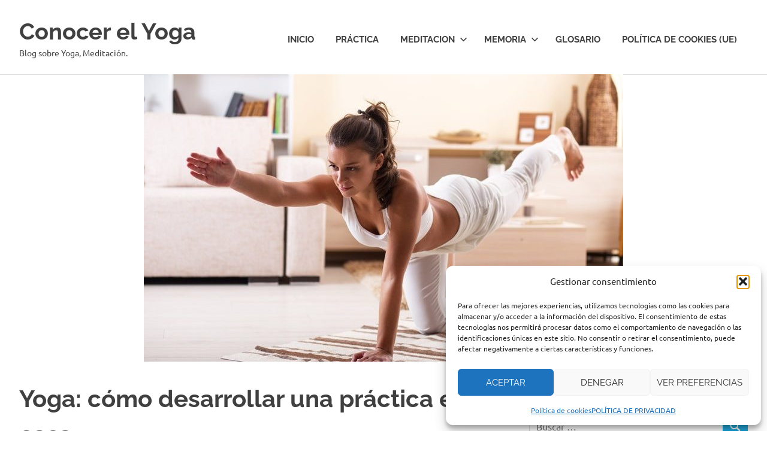

--- FILE ---
content_type: text/css
request_url: https://conocerelyoga.com/wp-content/themes/poseidon/style.css?ver=2.4.1
body_size: 12092
content:
@charset "UTF-8";

/*
Theme Name: Poseidon
Theme URI: https://themezee.com/themes/poseidon/
Author: ThemeZee
Author URI: https://themezee.com
Description: Poseidon is an elegant designed WordPress theme featuring a splendid fullscreen image slideshow. The clean typography and spacious white layout makes it great to share your stories. You can use the theme as simple blog or easily create a news website with the widget-based Magazine Homepage template.
Version: 2.4.1
Requires at least: 5.2
Tested up to: 6.7
Requires PHP: 5.6
AMP: true
License: GNU General Public License v2 or later
License URI: http://www.gnu.org/licenses/gpl-2.0.html
Text Domain: poseidon
Tags: two-columns, custom-background, custom-header, custom-logo, custom-menu, blog, news, editor-style, block-styles, rtl-language-support, featured-image-header, featured-images, flexible-header, custom-colors, full-width-template, sticky-post, threaded-comments, translation-ready, theme-options, one-column, left-sidebar, right-sidebar, three-columns

This theme, like WordPress, is licensed under the GPL.
Use it to make something cool, have fun, and share what you've learned with others.

Poseidon is based on Underscores http://underscores.me/, (C) 2012-2015 Automattic, Inc.

Normalizing styles have been helped along thanks to the fine work of
Nicolas Gallagher and Jonathan Neal http://necolas.github.com/normalize.css/
*/

/*--------------------------------------------------------------
>>> TABLE OF CONTENTS:
----------------------------------------------------------------
# - CSS Variables
# - Normalize
# - Typography
# - Elements
# - Forms
# - Accessibility
# - Alignments
# - Clearings
# - Site Layout
# - Header
# - Navigation
# - Social Icons Menu
# - Posts and pages
# - Archives and Blog Layouts
# - Blocks
# - Featured Posts
# - Widgets
# - Magazine Widgets
# - Comments
# - Media
# - Footer
# - Plugins
# - Media Queries for Typography
# - Media Queries for Layout
# - Media Queries for Navigation
# - Media Queries for Featured Posts
# - Media Queries for Media
# - Theme Options
--------------------------------------------------------------*/

/*--------------------------------------------------------------
# - CSS Variables
--------------------------------------------------------------*/
:root {
	--primary-color: #22aadd;
	--secondary-color: #0084b7;
	--tertiary-color: #005e91;
	--accent-color: #dd2e22;
	--highlight-color: #00b734;
	--light-gray-color: #eeeeee;
	--gray-color: #777777;
	--dark-gray-color: #404040;
	--text-color: #404040;
	--medium-text-color: #777;
	--light-text-color: #aaa;
	--light-background-color: #eee;
	--dark-border-color: #404040;
	--medium-border-color: #ccc;
	--light-border-color: #ddd;
	--link-color: #22aadd;
	--link-hover-color: #404040;
	--button-color: #22aadd;
	--button-text-color: #fff;
	--button-hover-color: #404040;
	--button-hover-text-color: #fff;
	--page-background-color: #fff;
	--page-border-color: rgba(0, 0, 0, 0.12);
	--header-background-color: #fff;
	--site-title-color: #404040;
	--site-title-hover-color: #22aadd;
	--navi-color: #404040;
	--navi-hover-color: #22aadd;
	--navi-border-color: #ccc;
	--title-color: #404040;
	--title-hover-color: #22aadd;
	--widget-title-color: #404040;
	--widget-title-hover-color: #22aadd;
	--widget-title-border-color: #eee;
	--footer-background-color: #fff;
	--footer-text-color: #404040;
	--footer-link-color: #22aadd;
	--footer-link-hover-color: #404040;
	--text-font: "Ubuntu", arial, helvetica, sans-serif;
	--title-font: "Raleway", arial, helvetica, sans-serif;
	--navi-font: "Raleway", arial, helvetica, sans-serif;
	--widget-title-font: "Raleway", arial, helvetica, sans-serif;
	--title-font-weight: bold;
	--navi-font-weight: bold;
	--widget-title-font-weight: bold;
	--title-text-transform: none;
	--navi-text-transform: uppercase;
	--widget-title-text-transform: uppercase;
	--text-line-height: 1.5;
	--title-line-height: 1.5;
}

/*--------------------------------------------------------------
# - Normalize
--------------------------------------------------------------*/
html {
	font-family: sans-serif;
	-webkit-text-size-adjust: 100%;
	-ms-text-size-adjust: 100%;
}

body {
	margin: 0;
}

article,
aside,
details,
figcaption,
figure,
footer,
header,
main,
menu,
nav,
section,
summary {
	display: block;
}

audio,
canvas,
progress,
video {
	display: inline-block;
	vertical-align: baseline;
}

audio:not([controls]) {
	display: none;
	height: 0;
}

[hidden],
template {
	display: none;
}

a {
	background-color: transparent;
}

a:active,
a:hover {
	outline: 0;
}

abbr[title] {
	border-bottom: 1px dotted;
}

b,
strong {
	font-weight: 700;
}

dfn {
	font-style: italic;
}

mark {
	background: #ff0;
	color: #000;
}

small {
	font-size: 80%;
}

sub,
sup {
	position: relative;
	vertical-align: baseline;
	font-size: 75%;
	line-height: 0;
}

sup {
	top: -0.5em;
}

sub {
	bottom: -0.25em;
}

img {
	border: 0;
}

svg:not(:root) {
	overflow: hidden;
}

figure {
	margin: 0;
}

hr {
	box-sizing: content-box;
	height: 0;
}

code,
kbd,
pre,
samp {
	font-size: 1em;
	font-family: monospace;
}

button,
input,
optgroup,
select,
textarea {
	margin: 0;
	color: inherit;
	font: inherit;
}

button {
	overflow: visible;
}

button,
select {
	text-transform: none;
}

button,
html input[type="button"],
input[type="reset"],
input[type="submit"] {
	cursor: pointer;
	appearance: button;
}

button[disabled],
html input[disabled] {
	cursor: default;
}

button::-moz-focus-inner,
input::-moz-focus-inner {
	padding: 0;
	border: 0;
}

input {
	line-height: normal;
}

input[type="checkbox"],
input[type="radio"] {
	box-sizing: border-box;
	padding: 0;
}

input[type="number"]::-webkit-inner-spin-button,
input[type="number"]::-webkit-outer-spin-button {
	height: auto;
}

input[type="search"] {
	box-sizing: content-box;
	appearance: textfield;
}

input[type="search"]::-webkit-search-cancel-button,
input[type="search"]::-webkit-search-decoration {
	-webkit-appearance: none;
}

fieldset {
	margin: 0 2px;
	padding: 0.35em 0.625em 0.75em;
	border: 1px solid #c0c0c0;
}

legend {
	padding: 0;
	border: 0;
}

textarea {
	overflow: auto;
}

optgroup {
	font-weight: 700;
}

table {
	border-spacing: 0;
	border-collapse: collapse;
}

td,
th {
	padding: 0;
}

/*--------------------------------------------------------------
# - Typography
--------------------------------------------------------------*/
body,
button,
input,
select,
textarea {
	color: #404040;
	color: var(--text-color);
	font-size: 16px;
	font-size: 1rem;
	font-family: Ubuntu, arial, helvetica, sans-serif;
	font-family: var(--text-font);
	line-height: 1.5;
	line-height: var(--text-line-height);
}

h1,
h2,
h3,
h4,
h5,
h6 {
	clear: both;
	margin-top: 0.75em;
	margin-bottom: 0.75em;
	line-height: 1.5;
	line-height: var(--title-line-height);
}

h1 {
	font-size: 36px;
	font-size: 2.25rem;
}

h2 {
	font-size: 28px;
	font-size: 1.75rem;
}

h3 {
	font-size: 24px;
	font-size: 1.5rem;
}

h4 {
	font-size: 22px;
	font-size: 1.375rem;
}

h5 {
	font-size: 20px;
	font-size: 1.25rem;
}

h6 {
	font-size: 19px;
	font-size: 1.1875rem;
}

p {
	margin-top: 1.5em;
	margin-bottom: 1.5em;
}

dfn,
cite,
em,
i {
	font-style: italic;
}

address {
	margin: 0 0 1.5em;
}

pre {
	overflow: auto;
	margin-top: 1.5em;
	margin-bottom: 1.5em;
	padding: 1.5em;
	max-width: 100%;
	background: #eee;
	font-size: 15px;
	font-size: 0.9375rem;
	font-family: "Courier 10 Pitch", Courier, monospace;
	line-height: 1.6;
}

code,
kbd,
tt,
var {
	font-size: 15px;
	font-size: 0.9375rem;
	font-family: Monaco, Consolas, "Andale Mono", "DejaVu Sans Mono", monospace;
}

abbr,
acronym {
	border-bottom: 1px dotted #666;
	cursor: help;
}

mark,
ins {
	text-decoration: none;
}

big {
	font-size: 125%;
}

/*--------------------------------------------------------------
# - Elements
--------------------------------------------------------------*/
html {
	box-sizing: border-box;
}

/* Inherit box-sizing to make it easier to change the property for components that leverage other behavior; see http://css-tricks.com/inheriting-box-sizing-probably-slightly-better-best-practice/ */
*,
*::before,
*::after {
	box-sizing: inherit;
}

body {
	background: #fff; /* Fallback for when there is no custom background color defined. */
}

blockquote::before,
blockquote::after,
q::before,
q::after {
	content: "";
}

blockquote,
q {
	quotes: none;
}

blockquote {
	margin: 1.5em 0;
	padding-left: 1.5em;
	border-left: 4px solid;
	border-color: #ddd;
	border-color: var(--light-border-color);
	color: #777;
	color: var(--medium-text-color);
	font-style: normal;
	font-size: 19px;
	font-size: 1.1875rem;
}

blockquote cite,
blockquote small {
	display: block;
	margin-top: 1em;
	color: #404040;
	color: var(--text-color);
	font-size: 16px;
	font-size: 1rem;
	line-height: 1.75;
}

blockquote cite::before,
blockquote small::before {
	content: "—";
}

blockquote em,
blockquote i,
blockquote cite {
	font-style: normal;
}

blockquote > :last-child {
	margin-bottom: 0.5em;
}

hr {
	margin-top: 1.5em;
	margin-bottom: 1.5em;
	height: 1px;
	border: 0;
	background-color: #ddd;
	background-color: var(--light-border-color);
}

ul,
ol {
	margin: 1.5em 0;
	padding: 0 0 0 1.25em;
}

ul {
	list-style: disc;
}

ol {
	list-style: decimal;
}

li > ul,
li > ol {
	margin-bottom: 0;
	margin-left: 1.25em;
}

dt {
	font-weight: 700;
}

dd {
	margin: 0 0 1.5em;
}

img {
	max-width: 100%; /* Adhere to container width. */
	height: auto; /* Make sure images are scaled correctly. */
}

table {
	margin-top: 1.5em;
	margin-bottom: 1.5em;
	width: 100%;
	border: none;
	table-layout: auto;
}

th,
td {
	padding: 0.3em 0.6em;
	border: 1px solid;
	border-color: #ddd;
	border-color: var(--light-border-color);
}

th {
	font-weight: 400;
	text-align: initial;
	background: rgba(0, 0, 0, 0.05);
}

tfoot td {
	background: rgba(0, 0, 0, 0.05);
}

a {
	color: #22aadd;
	color: var(--link-color);
	text-decoration: none;
}

a:link,
a:visited {
	color: #22aadd;
	color: var(--link-color);
}

a:hover,
a:focus,
a:active {
	color: #404040;
	color: var(--link-hover-color);
}

a:focus {
	outline: thin dotted;
}

a:hover,
a:active {
	outline: 0;
}

/*--------------------------------------------------------------
# - Forms
--------------------------------------------------------------*/
button,
input[type="button"],
input[type="reset"],
input[type="submit"] {
	padding: 0.4em 0.8em;
	border: none;
	background-color: #22aadd;
	background-color: var(--button-color);
	color: #fff;
	color: var(--button-text-color);
	text-decoration: none;
	font-size: 13px;
	font-size: 0.8125rem;
	font-family: Raleway, arial, helvetica, sans-serif;
	font-family: var(--widget-title-font);
	font-weight: 700;
	font-weight: var(--widget-title-font-weight);
	text-transform: uppercase;
	text-transform: var(--widget-title-text-transform);
	transition: all 0.2s ease;
}

button:hover,
input[type="button"]:hover,
input[type="reset"]:hover,
input[type="submit"]:hover,
button:focus,
input[type="button"]:focus,
input[type="reset"]:focus,
input[type="submit"]:focus,
button:active,
input[type="button"]:active,
input[type="reset"]:active,
input[type="submit"]:active {
	background-color: #404040;
	background-color: var(--button-hover-color);
	color: #fff;
	color: var(--button-hover-text-color);
}

input[type="text"],
input[type="email"],
input[type="url"],
input[type="password"],
input[type="search"],
textarea {
	padding: 0.3em 0.6em;
	max-width: 100%;
	border: 1px solid;
	border-color: #ddd;
	border-color: var(--light-border-color);
	color: #777;
	color: var(--medium-text-color);
}

input[type="text"]:focus,
input[type="email"]:focus,
input[type="url"]:focus,
input[type="password"]:focus,
input[type="search"]:focus,
textarea:focus {
	border: 1px solid;
	border-color: #ccc;
	border-color: var(--medium-border-color);
	color: #404040;
	color: var(--text-color);
}

textarea {
	width: 100%;
}

/* Search Form */
.search-form {
	display: flex;
	margin: 0;
	padding: 0;
}

.search-form label {
	flex-grow: 1;
}

.search-form .search-field {
	display: inline-block;
	box-sizing: border-box;
	margin: 0;
	padding: 0.65rem 0.7rem;
	min-width: 100px;
	width: 100%;
	-webkit-appearance: none;
	appearance: none;
	line-height: 1;
}

.search-form .search-submit {
	display: flex;
	margin-left: -1px;
	padding: 0.65rem 0.7rem;
	align-items: center;
}

.search-form .search-submit .icon-search {
	width: 20px;
	height: 20px;
	fill: currentcolor;
}

/*--------------------------------------------------------------
# - Accessibility
--------------------------------------------------------------*/

/* Text meant only for screen readers. */
.screen-reader-text {
	position: absolute !important;
	overflow: hidden;
	clip: rect(1px, 1px, 1px, 1px);
	width: 1px;
	height: 1px;
}

.screen-reader-text:hover,
.screen-reader-text:active,
.screen-reader-text:focus {
	top: 5px;
	left: 5px;
	z-index: 100000; /* Above WP toolbar. */
	display: block;
	clip: auto !important;
	padding: 15px 23px 14px;
	width: auto;
	height: auto;
	border-radius: 3px;
	background-color: #f1f1f1;
	box-shadow: 0 0 2px 2px rgba(0, 0, 0, 0.6);
	color: #21759b;
	text-decoration: none;
	font-weight: 700;
	font-size: 14px;
	font-size: 0.875rem;
	line-height: normal;
}

/*--------------------------------------------------------------
# - Alignments
--------------------------------------------------------------*/
.alignleft {
	float: left;
	margin-right: 1.5em;
	margin-bottom: 1em;
}

.alignright {
	float: right;
	margin-left: 1.5em;
	margin-bottom: 1em;
}

.aligncenter {
	display: block;
	clear: both;
	margin-right: auto;
	margin-left: auto;
	margin-bottom: 1em;
	text-align: center;
}

/*--------------------------------------------------------------
# - Clearings
--------------------------------------------------------------*/
.clearfix::before,
.clearfix::after,
.post-navigation .nav-links::before,
.post-navigation .nav-links::after,
.comment-navigation::before,
.comment-navigation::after {
	display: table;
	content: "";
}

.clearfix::after,
.post-navigation .nav-links::after,
.comment-navigation::after {
	clear: both;
}

/*--------------------------------------------------------------
# - Site Layout
--------------------------------------------------------------*/
.site {
	margin: 0;
	width: 100%;
}

.container {
	margin: 0 auto;
	padding: 0 2em;
	max-width: 1280px;
	width: 100%;
}

.site-content {
	padding-top: 3em;
	background-color: #fff;
	background-color: var(--page-background-color);
}

.content-area {
	float: left;
	box-sizing: border-box;
	padding-right: 4em;
	width: 70%;
}

.sidebar {
	float: right;
	width: 30%;
}

/* No Sidebar & Centered Layout Template */
.no-sidebar .content-area,
.site-content .centered-content-area {
	float: none;
	margin: 0 auto;
	padding: 0;
	max-width: 840px;
	width: 100%;
}

/* Fullwidth Template */
.site-content .fullwidth-content-area {
	float: none;
	margin: 0;
	padding: 0;
	max-width: 100%;
	width: 100%;
}

/*--------------------------------------------------------------
# - Header
--------------------------------------------------------------*/
.site-header {
	border-bottom: 1px solid;
	border-color: rgba(0, 0, 0, 0.12);
	border-color: var(--page-border-color);
	background-color: #fff;
	background-color: var(--header-background-color);
}

.header-main {
	display: flex;
	flex-wrap: wrap;
	align-items: center;
}

.site-branding {
	float: left;
	margin: 1em 0;
	padding: 0;
	max-width: 100%;
}

.site-branding a:link,
.site-branding a:visited,
.site-branding a:hover {
	padding: 0;
	border: none;
	text-decoration: none;
}

.site-title {
	display: inline-block;
	margin: 0;
	padding: 0;
	color: #404040;
	color: var(--site-title-color);
	text-decoration: none;
	font-size: 38px;
	font-size: 2.375rem;
	font-family: Raleway, arial, helvetica, sans-serif;
	font-family: var(--title-font);
	font-weight: 700;
	font-weight: var(--title-font-weight);
	text-transform: none;
	text-transform: var(--title-text-transform);
	line-height: 1.5;
	line-height: var(--title-line-height);
}

.site-title a:link,
.site-title a:visited {
	color: #404040;
	color: var(--site-title-color);
	transition: all 0.2s ease;
}

.site-title a:hover,
.site-title a:active {
	color: #22aadd;
	color: var(--site-title-hover-color);
}

.site-branding .custom-logo {
	margin: 0.3em 1em 0 0;
	padding: 0;
	max-width: 100%;
	height: auto;
	border: none;
	vertical-align: top;
}

.site-description {
	margin: -0.2em 0 0.6em;
	font-size: 14px;
	font-size: 0.875rem;
	color: #404040;
	color: var(--site-title-color);
}

/* Custom Header Image */
.header-image {
	margin-top: -1px;
	text-align: center;
}

.header-image img {
	margin: 0 auto;
	max-width: 100%;
	max-height: 480px;
	width: auto;
	height: auto;
	vertical-align: top;
}

/*--------------------------------------------------------------
# - Navigation
--------------------------------------------------------------*/
.primary-navigation {
	position: relative;
	width: 100%;
}

.main-navigation ul {
	margin: 0;
	padding: 0;
	color: #404040;
	color: var(--navi-color);
	list-style: none;
	font-size: 15px;
	font-size: 0.9375rem;
	font-family: Raleway, arial, helvetica, sans-serif;
	font-family: var(--navi-font);
	font-weight: 700;
	font-weight: var(--navi-font-weight);
	text-transform: uppercase;
	text-transform: var(--navi-text-transform);
}

.main-navigation > ul {
	border-top: 4px solid;
	border-color: #404040;
	border-color: var(--navi-color);
	margin-bottom: 1.5em;
}

/* Hide the menu on small screens when JavaScript is available. */
.main-navigation ul,
.main-navigation .menu-item-has-children > a > .icon,
.main-navigation ul a > .icon {
	display: none;
}

.main-navigation.toggled-on > ul.menu {
	display: block;
}

/* Menu Items Styling */
.main-navigation ul li {
	position: relative;
	margin: 0;
}

.main-navigation ul a {
	display: block;
	margin: 0;
	padding: 1.2em;
	border-bottom: 1px dotted;
	border-color: #ccc;
	border-color: var(--navi-border-color);
	text-decoration: none;
}

.main-navigation ul a,
.main-navigation ul a:link,
.main-navigation ul a:visited {
	color: #404040;
	color: var(--navi-color);
	text-decoration: none;
	transition: all 0.2s ease;
}

.main-navigation ul a:hover,
.main-navigation ul a:active,
.main-navigation ul a:focus,
.main-navigation ul li.current-menu-item > a {
	color: #22aadd;
	color: var(--navi-hover-color);
}

/* Submenus */
.main-navigation ul ul {
	font-size: 13px;
	font-size: 0.8125rem;
}

.is-amp-page .main-navigation ul button.toggled-on + ul,
.main-navigation ul ul.toggled-on {
	display: block;
}

.main-navigation ul ul a {
	padding-left: 3em;
}

.main-navigation ul ul ul a {
	padding-left: 4.5em;
}

.main-navigation ul ul ul ul a {
	padding-left: 6em;
}

/* Main Navigation Toggle */
.primary-menu-toggle {
	display: flex;
	margin: 1em 0;
	margin-left: auto;
	padding: 1em;
	border: none;
	background: none;
	color: #404040;
	color: var(--navi-color);
	text-decoration: none;
	font-size: 15px;
	font-size: 0.9375rem;
	font-family: Raleway, arial, helvetica, sans-serif;
	font-family: var(--navi-font);
	font-weight: 700;
	font-weight: var(--navi-font-weight);
	text-transform: uppercase;
	text-transform: var(--navi-text-transform);
	text-align: left;
	transition: all 0.2s ease;
	align-items: center;
}

.primary-menu-toggle:focus {
	outline: thin dotted;
	color: #404040;
	color: var(--navi-color);
	background: none;
}

.primary-menu-toggle:hover,
.primary-menu-toggle:active {
	color: #22aadd;
	color: var(--navi-hover-color);
	background: none;
	cursor: pointer;
}

.primary-menu-toggle .icon {
	margin: 0;
	width: 28px;
	height: 28px;
	vertical-align: top;
	fill: #404040;
	fill: var(--navi-color);
	transition: fill 0.2s ease;
}

.primary-menu-toggle:hover .icon,
.primary-menu-toggle:active .icon {
	fill: #22aadd;
	fill: var(--navi-hover-color);
}

.primary-menu-toggle[aria-expanded="true"] .icon-menu,
.primary-menu-toggle[aria-expanded="false"] .icon-close {
	display: none;
}

.primary-menu-toggle[aria-expanded="true"] .icon-close {
	display: inline-block;
}

/* Submenu Dropdown Toggles */
.main-navigation .dropdown-toggle {
	position: absolute;
	display: block;
	top: 0;
	right: 0;
	padding: 1.2em 1.5em;
	background: none;
	border: none;
}

.main-navigation .dropdown-toggle:focus {
	outline: thin dotted;
	color: #404040;
	color: var(--navi-color);
	background: none;
}

.main-navigation .dropdown-toggle:hover,
.main-navigation .dropdown-toggle:active {
	background: none;
}

.main-navigation .dropdown-toggle .icon {
	margin: 0.2em 0 0;
	width: 24px;
	height: 24px;
	vertical-align: top;
	fill: #404040;
	fill: var(--navi-color);
	transition: fill 0.2s ease;
}

.main-navigation .dropdown-toggle:hover .icon,
.main-navigation .dropdown-toggle:active .icon,
.main-navigation .dropdown-toggle:focus .icon {
	fill: #22aadd;
	fill: var(--navi-hover-color);
}

.main-navigation .dropdown-toggle.toggled-on .icon {
	-ms-transform: rotate(-180deg); /* IE 9 */
	-webkit-transform: rotate(-180deg); /* Chrome, Safari, Opera */
	transform: rotate(-180deg);
}

.main-navigation ul ul .dropdown-toggle {
	padding: 1.1em 1.3em;
}

.main-navigation ul ul .dropdown-toggle .icon {
	width: 20px;
	height: 20px;
}

/*--------------------------------------------------------------
# - Posts and pages
--------------------------------------------------------------*/
.type-post,
.type-page,
.type-attachment {
	margin: 0 0 3em 0;
	max-width: 100%;
}

.page-title,
.entry-title {
	display: inline;
	margin: 0;
	padding: 0;
	color: #404040;
	color: var(--title-color);
	-ms-word-wrap: break-word;
	word-wrap: break-word;
	font-size: 40px;
	font-size: 2.5rem;
	font-family: Raleway, arial, helvetica, sans-serif;
	font-family: var(--title-font);
	font-weight: 700;
	font-weight: var(--title-font-weight);
	text-transform: none;
	text-transform: var(--title-text-transform);
	line-height: 1.5;
	line-height: var(--title-line-height);
}

.entry-title a:link,
.entry-title a:visited {
	color: #404040;
	color: var(--title-color);
	text-decoration: none;
	transition: all 0.2s ease;
}

.entry-title a:hover,
.entry-title a:active {
	color: #22aadd;
	color: var(--title-hover-color);
}

.type-post .wp-post-image {
	margin: 0 0 0.5em;
}

.entry-content {
	font-size: 17px;
	font-size: 1.0625rem;
}

.entry-content a {
	text-decoration: underline;
}

.entry-content > *:first-child {
	margin-top: 1.5em;
}

/* Small Post Layout */
.post-layout-small .post-wrapper .type-post,
.post-layout-small .infinite-wrap .type-post {
	display: flex;
}

.post-layout-small .post-wrapper .type-post .post-thumbnail-small,
.post-layout-small .infinite-wrap .type-post .post-thumbnail-small {
	width: 42%;
}

.post-layout-small .post-wrapper .type-post .wp-post-image,
.post-layout-small .infinite-wrap .type-post .wp-post-image {
	margin: 0.3em 0 0;
}

.post-layout-small .post-wrapper .type-post .post-content,
.post-layout-small .infinite-wrap .type-post .post-content {
	width: 58%;
	margin-left: 1.5em;
}

.post-layout-small .post-wrapper .type-post .entry-title,
.post-layout-small .infinite-wrap .type-post .entry-title {
	font-size: 28px;
	font-size: 1.75rem;
}

.post-layout-small .post-wrapper .type-post .entry-content,
.post-layout-small .infinite-wrap .type-post .entry-content {
	font-size: 16px;
	font-size: 1rem;
}

.post-layout-small .post-wrapper .type-post .entry-excerpt p,
.post-layout-small .infinite-wrap .type-post .entry-excerpt p {
	margin-bottom: 1em;
}

/* Page Links | wp_link_pages() */
.page-links {
	margin: 0 0 1.5em;
	word-spacing: 0.75em;
	font-weight: 700;
}

/* Entry Meta */
.entry-meta {
	margin: 0.5em 0.2em 0;
	color: #aaa;
	color: var(--light-text-color);
	text-transform: uppercase;
	font-size: 13px;
	font-size: 0.8125rem;
}

.entry-meta a:link,
.entry-meta a:visited {
	color: #aaa;
	color: var(--light-text-color);
}

.entry-meta a:hover,
.entry-meta a:active {
	color: #777;
	color: var(--medium-text-color);
}

.entry-meta span::after {
	display: inline-block;
	color: #aaa;
	color: var(--light-text-color);
	margin: 0 0.5rem;
	content: "•";
	font-size: 15px;
	line-height: 1;
	vertical-align: middle;
}

.entry-meta span:last-child::after {
	margin: 0;
	content: "";
}

/* Hide post meta if they are deactivated in settings */
body.date-hidden .type-post .entry-meta .meta-date,
body.author-hidden .type-post .entry-meta .meta-author,
body.categories-hidden .type-post .entry-meta .meta-category,
body.date-hidden .post-slider .entry-meta .meta-date,
body.author-hidden .post-slider .entry-meta .meta-author,
body.categories-hidden .post-slider .entry-meta .meta-category {
	position: absolute;
	clip: rect(1px, 1px, 1px, 1px);
}

body.author-hidden.categories-hidden .type-post .entry-meta .meta-date::after,
body.categories-hidden .type-post .entry-meta .meta-author::after,
body.author-hidden .widget-magazine-posts .type-post .entry-meta .meta-date::after,
body.author-hidden.categories-hidden .post-slider .entry-meta .meta-date::after,
body.categories-hidden .post-slider .entry-meta .meta-author::after,
body.author-hidden .widget-magazine-posts .post-slider .entry-meta .meta-date::after {
	display: none;
}

body.date-hidden.author-hidden.categories-hidden .content-area .type-post .entry-meta,
body.date-hidden.author-hidden.categories-hidden .post-slider .entry-meta {
	display: none;
}

/* Entry Tags */
.entry-tags {
	clear: both;
	margin: 0 0 2em;
}

.entry-tags .meta-tags {
	display: block;
	margin: 0;
	font-size: 14px;
	font-size: 0.875rem;
}

.entry-tags .meta-tags a {
	display: inline-block;
	float: left;
	margin: 0 2px 2px 0;
	padding: 0.2em 0.5em 0.3em;
	background-color: #eee;
	background-color: var(--light-background-color);
	text-decoration: none;
}

.entry-tags .meta-tags a:link,
.entry-tags .meta-tags a:visited {
	color: #777;
	color: var(--medium-text-color);
	transition: all 0.2s ease;
}

.entry-tags .meta-tags a:hover,
.entry-tags .meta-tags a:active {
	background-color: #22aadd;
	background-color: var(--button-color);
	color: #fff;
	color: var(--button-text-color);
}

/* Read more Link */
.more-link {
	display: inline-block;
	margin: 0;
	padding: 0;
	text-decoration: none;
	font-size: 14px;
	font-size: 0.875rem;
	font-family: Raleway, arial, helvetica, sans-serif;
	font-family: var(--widget-title-font);
	font-weight: 700;
	font-weight: var(--widget-title-font-weight);
	text-transform: uppercase;
	text-transform: var(--widget-title-text-transform);
	transition: all 0.2s ease;
}

.entry-content .more-link {
	text-decoration: none;
}

/* Post Navigation */
.post-navigation {
	margin: 1em 0 0;
	padding: 0.6em 0;
	border-top: 1px solid;
	border-bottom: 1px solid;
	border-color: #ddd;
	border-color: var(--light-border-color);
}

.post-navigation .nav-links .nav-previous {
	float: left;
}

.post-navigation .nav-links .nav-next {
	float: right;
}

.post-navigation .nav-links .nav-previous a::before {
	margin-right: 3px;
	content: "«";
}

.post-navigation .nav-links .nav-next a::after {
	margin-left: 4px;
	content: "»";
}

/*--------------------------------------------------------------
# - Archives and Blog Layouts
--------------------------------------------------------------*/

/* Archives and Search Heading */
.page-header {
	margin: 0 0 1.5em 0;
}

.page-header .archive-title {
	display: inline-block;
	margin: 0;
	padding: 0;
	border-bottom: 4px solid;
	border-color: #eee;
	border-color: var(--widget-title-border-color);
	color: #404040;
	color: var(--widget-title-color);
	font-size: 18px;
	font-size: 1.125rem;
	font-family: Raleway, arial, helvetica, sans-serif;
	font-family: var(--widget-title-font);
	font-weight: 700;
	font-weight: var(--widget-title-font-weight);
	text-transform: uppercase;
	text-transform: var(--widget-title-text-transform);
	line-height: 1.5;
	line-height: var(--title-line-height);
}

.blog-description,
.archive-description p {
	margin-bottom: 0;
}

/* Theme Pagination */
.pagination {
	display: inline-block;
	margin: 0 0 3em;
	border-top: 4px solid;
	border-color: #eee;
	border-color: var(--widget-title-border-color);
}

.pagination a,
.pagination .current {
	display: inline-block;
	margin: 0;
	padding: 0.5em 0.9em;
	text-align: center;
	text-decoration: none;
	font-size: 16px;
	font-size: 1rem;
	font-family: Raleway, arial, helvetica, sans-serif;
	font-family: var(--widget-title-font);
	font-weight: 700;
	font-weight: var(--widget-title-font-weight);
	text-transform: uppercase;
	text-transform: var(--widget-title-text-transform);
}

.pagination a:link,
.pagination a:visited {
	transition: all 0.2s ease;
}

/* Infinite Scroll Pagination */
.infinite-scroll .pagination {
	display: none;
}

.infinite-scroll #infinite-handle span {
	display: inline-block;
	margin: 0 0 3em;
	padding: 0;
	background: none;
	color: #22aadd;
	color: var(--link-color);
	text-decoration: none;
	font-size: 14px;
	font-size: 0.875rem;
	font-family: Raleway, arial, helvetica, sans-serif;
	font-family: var(--widget-title-font);
	font-weight: 700;
	font-weight: var(--widget-title-font-weight);
	text-transform: uppercase;
	text-transform: var(--widget-title-text-transform);
	transition: all 0.2s ease;
}

.infinite-scroll #infinite-handle span:hover {
	color: #404040;
	color: var(--link-hover-color);
}

/*--------------------------------------------------------------
# - Blocks
--------------------------------------------------------------*/

/* Block Spacing */
.wp-block-audio,
.wp-block-button,
.wp-block-buttons,
.wp-block-columns,
.wp-block-embed,
.wp-block-image,
.wp-block-gallery,
.wp-block-cover,
.wp-block-table {
	margin-bottom: 1.5em;
}

/* Paragraph Block */
p.has-background {
	padding: 1rem 1.25rem;
}

.has-drop-cap:not(:focus)::first-letter {
	font-size: 4.5rem;
	line-height: 0.7;
	font-weight: 700;
}

/* Code Block */
.wp-block-code {
	border-radius: 3px;
}

/* Separator Block */
.wp-block-separator {
	border: none;
}

.wp-block-separator:not(.is-style-wide):not(.is-style-dots),
.wp-block-separator.has-background:not(.is-style-wide):not(.is-style-dots) {
	margin-left: auto;
	margin-right: auto;
	max-width: 6rem;
	height: 4px;
}

/* Table Block */
.wp-block-table table {
	margin: 0;
}

.wp-block-table.is-style-stripes {
	border-bottom: none;
}

.wp-block-table.is-style-stripes tbody tr:nth-child(odd) {
	background: rgba(0, 0, 0, 0.05);
}

.wp-block-table.is-style-stripes thead {
	border-bottom: 2px solid;
}

.wp-block-table.is-style-stripes tfoot {
	border-top: 2px solid;
}

.wp-block-table.is-style-stripes thead,
.wp-block-table.is-style-stripes tfoot {
	border-color: #404040;
	border-color: var(--text-color);
}

.wp-block-table.is-style-stripes thead th,
.wp-block-table.is-style-stripes tfoot td {
	background: none;
}

/* Buttons Block */
.wp-block-buttons .wp-block-button {
	margin: 0 0.5rem 0 0;
}

.wp-block-buttons .wp-block-button:last-child {
	margin-right: 0;
}

/* Button Block */
.wp-block-button {
	font-size: 14px;
	font-size: 0.875rem;
}

.wp-block-button.aligncenter {
	text-align: center;
}

.wp-block-button__link {
	margin: 0;
	padding: 0.5em 1em;
	border: none;
	border-radius: 0;
	color: inherit;
	font-size: inherit;
	text-decoration: none;
	font-family: Raleway, arial, helvetica, sans-serif;
	font-family: var(--widget-title-font);
	font-weight: 700;
	font-weight: var(--widget-title-font-weight);
	text-transform: uppercase;
	text-transform: var(--widget-title-text-transform);
	transition: all 0.2s ease;
}

.wp-block-button__link:link,
.wp-block-button__link:visited {
	color: inherit;
	text-decoration: none;
}

.wp-block-button:not(.is-style-outline) .wp-block-button__link:not(.has-text-color),
.wp-block-button:not(.is-style-outline) .wp-block-button__link:not(.has-text-color):link,
.wp-block-button:not(.is-style-outline) .wp-block-button__link:not(.has-text-color):visited {
	color: #fff;
	color: var(--button-text-color);
}

.wp-block-button:not(.is-style-outline) .wp-block-button__link:not(.has-background) {
	background-color: #22aadd;
	background-color: var(--button-color);
}

.wp-block-button:not(.is-style-outline) .wp-block-button__link:not(.has-text-color):not(.has-background):hover,
.wp-block-button:not(.is-style-outline) .wp-block-button__link:not(.has-text-color):not(.has-background):active {
	background-color: #404040;
	background-color: var(--button-hover-color);
}

.wp-block-button:not(.is-style-outline) .wp-block-button__link.has-text-color:hover,
.wp-block-button:not(.is-style-outline) .wp-block-button__link.has-text-color:active,
.wp-block-button:not(.is-style-outline) .wp-block-button__link.has-background:hover,
.wp-block-button:not(.is-style-outline) .wp-block-button__link.has-background:active {
	text-decoration: underline;
}

/* Outline Style */
.wp-block-button.is-style-outline .wp-block-button__link {
	padding: calc(0.5em - 2px) calc(1em - 2px);
	background-color: transparent !important;
}

.wp-block-button.is-style-outline .wp-block-button__link:not(.has-text-color),
.wp-block-button__link.is-style-outline:not(.has-text-color),
.wp-block-cover .wp-block-button.is-style-outline .wp-block-button__link,
.wp-block-media-text .wp-block-button.is-style-outline .wp-block-button__link {
	color: inherit;
}

.wp-block-button.is-style-outline .wp-block-button__link:hover,
.wp-block-button.is-style-outline .wp-block-button__link:active {
	text-decoration: underline;
}

.wp-block-button.is-style-outline .wp-block-button__link:not(.has-text-color):hover,
.wp-block-button.is-style-outline .wp-block-button__link:not(.has-text-color):active {
	color: inherit;
}

/* Quote Block */
.wp-block-quote.has-text-align-center:not(.is-style-large),
.wp-block-quote.has-text-align-right:not(.is-style-large) {
	padding-left: 0;
	border-left: 0;
}

.wp-block-quote.has-text-align-right:not(.is-style-large) {
	padding-right: 1.5em;
	border-right: 4px solid;
	border-color: #ddd;
	border-color: var(--light-border-color);
}

.wp-block-quote.is-style-large {
	padding: 0;
	border: none;
	font-size: 28px;
	font-size: 1.75rem;
}

.wp-block-quote.is-style-large p {
	font-size: inherit;
	font-style: inherit;
	line-height: inherit;
}

.wp-block-quote.is-style-large cite {
	text-align: inherit;
	font-size: 16px;
	font-size: 1rem;
}

/* Pullquote Block */
.wp-block-pullquote {
	margin-top: 1.5em;
	margin-bottom: 1.5em;
	padding: 0;
	border-bottom: 4px solid;
	border-top: 4px solid;
	border-color: #ddd;
	border-color: var(--light-border-color);
}

.wp-block-pullquote blockquote {
	border: none;
	padding: 0;
	font-size: 28px;
	font-size: 1.75rem;
}

.wp-block-pullquote p {
	font-size: inherit;
	line-height: inherit;
}

.wp-block-pullquote blockquote > p:last-of-type {
	margin-bottom: 0;
}

.wp-block-pullquote.alignleft p,
.wp-block-pullquote.alignright p {
	font-size: 0.75em;
}

.wp-block-pullquote blockquote cite {
	color: #404040;
	color: var(--text-color);
}

.wp-block-pullquote.is-style-solid-color {
	padding: 1px 2rem;
}

.wp-block-pullquote.is-style-solid-color blockquote {
	margin-left: 0;
	margin-right: 0;
	max-width: 100%;
}

.wp-block-pullquote.is-style-solid-color blockquote p {
	font-size: inherit;
}

.wp-block-pullquote.is-style-solid-color blockquote cite {
	color: inherit;
}

/* Audio */
.wp-block-audio audio {
	width: 100%;
}

/* Image Block */
.wp-block-image img {
	vertical-align: top;
}

/* Cover Block */
.wp-block-cover,
.wp-block-cover-image {
	width: auto;
}

.wp-block-cover > .wp-block-cover__inner-container > *:first-child,
.wp-block-cover-image > .wp-block-cover__inner-container > *:first-child {
	margin-top: 0;
}

.wp-block-cover > .wp-block-cover__inner-container > *:last-child,
.wp-block-cover-image > .wp-block-cover__inner-container > *:last-child {
	margin-bottom: 0;
}

/* Gallery Block */
.wp-block-gallery {
	justify-content: center;
}

/* Video Embed Block */
.wp-block-embed-vimeo.alignfull iframe {
	width: 100%;
}

/* Group Block */
.wp-block-group.has-background {
	padding: 1.5em;
}

.wp-block-group.has-background > .wp-block-group__inner-container > *:first-child {
	margin-top: 0;
}

.wp-block-group.has-background > .wp-block-group__inner-container > *:last-child {
	margin-bottom: 0;
}

/* Columns Block */
div.wp-block-columns {
	gap: 1.5em;
}

/* Column Block */
.wp-block-column.has-background {
	padding: 1.5em;
	box-sizing: border-box;
}

.wp-block-column.has-background > *:first-child {
	margin-top: 0;
}

.wp-block-column.has-background > *:last-child {
	margin-bottom: 0;
}

/* Latest Posts */
.wp-block-latest-posts.wp-block-latest-posts__list {
	margin-top: 1.5em;
	margin-bottom: 1.5em;
	padding: 0;
}

.wp-block-latest-posts.wp-block-latest-posts__list li {
	margin-top: 0.5rem;
}

.wp-block-latest-posts__post-date,
.wp-block-latest-posts__post-author {
	color: #aaa;
	color: var(--light-text-color);
	font-size: 13px;
	font-size: 0.8125rem;
}

/* Search Block */
.wp-block-search .wp-block-search__label {
	width: auto;
}

/* Block Text Colors */
.has-primary-color,
.wp-block-button__link.has-primary-color {
	color: #22aadd;
	color: var(--primary-color);
}

.has-secondary-color,
.wp-block-button__link.has-secondary-color {
	color: #0084b7;
	color: var(--secondary-color);
}

.has-tertiary-color,
.wp-block-button__link.has-tertiary-color {
	color: #005e91;
	color: var(--tertiary-color);
}

.has-accent-color,
.wp-block-button__link.has-accent-color {
	color: #dd2e22;
	color: var(--accent-color);
}

.has-highlight-color,
.wp-block-button__link.has-highlight-color {
	color: #00b734;
	color: var(--highlight-color);
}

.has-white-color,
.wp-block-button__link.has-white-color {
	color: #fff;
}

.has-light-gray-color,
.wp-block-button__link.has-light-gray-color {
	color: #eeeeee;
	color: var(--light-gray-color);
}

.has-gray-color,
.wp-block-button__link.has-gray-color {
	color: #777777;
	color: var(--gray-color);
}

.has-dark-gray-color,
.wp-block-button__link.has-dark-gray-color {
	color: #404040;
	color: var(--dark-gray-color);
}

.has-black-color,
.wp-block-button__link.has-black-color {
	color: #000;
}

/* Block Background Colors */
.has-primary-background-color,
.has-primary-background-color[class] {
	background-color: #22aadd;
	background-color: var(--primary-color);
}

.has-secondary-background-color,
.has-secondary-background-color[class] {
	background-color: #0084b7;
	background-color: var(--secondary-color);
}

.has-tertiary-background-color,
.has-tertiary-background-color[class] {
	background-color: #005e91;
	background-color: var(--tertiary-color);
}

.has-accent-background-color,
.has-accent-background-color[class] {
	background-color: #dd2e22;
	background-color: var(--accent-color);
}

.has-highlight-background-color,
.has-highlight-background-color[class] {
	background-color: #00b734;
	background-color: var(--highlight-color);
}

.has-white-background-color,
.has-white-background-color[class] {
	background-color: #fff;
}

.has-light-gray-background-color,
.has-light-gray-background-color[class] {
	background-color: #eeeeee;
	background-color: var(--light-gray-color);
}

.has-gray-background-color,
.has-gray-background-color[class] {
	background-color: #777777;
	background-color: var(--gray-color);
}

.has-dark-gray-background-color,
.has-dark-gray-background-color[class] {
	background-color: #404040;
	background-color: var(--dark-gray-color);
}

.has-black-background-color,
.has-black-background-color[class] {
	background-color: #000;
}

/* Block Font Sizes */
.has-small-font-size {
	font-size: 16px;
}

.has-medium-font-size {
	font-size: 24px;
}

.has-large-font-size {
	font-size: 36px;
}

.has-extra-large-font-size {
	font-size: 48px;
}

.has-huge-font-size {
	font-size: 64px;
}

/*--------------------------------------------------------------
# - Widgets
--------------------------------------------------------------*/
.widget {
	margin: 0 0 3em 0;
	-ms-word-wrap: break-word;
	word-wrap: break-word;
}

.widget-header {
	margin: 0 0 1.5em 0;
}

.widget-title,
.is-style-widget-title {
	display: inline-block;
	margin: 0;
	padding: 0;
	border-bottom: 4px solid;
	border-color: #eee;
	border-color: var(--widget-title-border-color);
	color: #404040;
	color: var(--widget-title-color);
	font-size: 18px;
	font-size: 1.125rem;
	font-family: Raleway, arial, helvetica, sans-serif;
	font-family: var(--widget-title-font);
	font-weight: 700;
	font-weight: var(--widget-title-font-weight);
	text-transform: uppercase;
	text-transform: var(--widget-title-text-transform);
	line-height: 1.5;
	line-height: var(--title-line-height);
}

.widget ul {
	margin: 0;
	padding: 0 0.3em;
	list-style: circle inside;
}

.widget ul .children,
.widget ul .sub-menu {
	margin: 0.5em 0 0.5em 1em;
	padding: 0;
}

.widget-title a:link,
.widget-title a:visited {
	color: #404040;
	color: var(--widget-title-color);
	transition: all 0.2s ease;
}

.widget-title a:hover,
.widget-title a:active {
	color: #22aadd;
	color: var(--widget-title-hover-color);
}

/* Make sure select elements fit in widgets. */
.widget select {
	max-width: 100%;
}

/* Tagcloud Widget */
.widget_tag_cloud .tagcloud {
	font-size: 14px;
	font-size: 0.875rem;
}

.widget_tag_cloud .tagcloud::before,
.widget_tag_cloud .tagcloud::after {
	display: table;
	content: "";
}

.widget_tag_cloud .tagcloud::after {
	clear: both;
}

.widget_tag_cloud .tagcloud a {
	display: inline-block;
	float: left;
	margin: 0 2px 2px 0;
	padding: 0.2em 0.5em 0.3em;
	background-color: #eee;
	background-color: var(--light-background-color);
	text-decoration: none;
	font-size: 16px !important;
	font-size: 1rem !important;
}

.widget_tag_cloud .tagcloud a:link,
.widget_tag_cloud .tagcloud a:visited {
	color: #777;
	color: var(--medium-text-color);
	transition: all 0.2s ease;
}

.widget_tag_cloud .tagcloud a:hover,
.widget_tag_cloud .tagcloud a:active {
	background-color: #22aadd;
	background-color: var(--button-color);
	color: #fff;
	color: var(--button-text-color);
}

/*--------------------------------------------------------------
# - Magazine Widgets
--------------------------------------------------------------*/
.widget-magazine-posts {
	margin-bottom: -1em;
}

.widget-magazine-posts .type-post {
	margin: 0 0 2em 0;
	padding: 0;
	border: none;
	background: none;
}

.widget-magazine-posts .type-post .wp-post-image {
	margin: 0 0 0.5em;
	max-width: 100%;
}

.widget-magazine-posts .type-post .entry-content {
	font-size: 16px;
	font-size: 1rem;
}

.widget-magazine-posts .type-post .entry-content p {
	margin: 1em 0 0;
}

.widget-magazine-posts .type-post .more-link {
	margin: 1em 0 0;
}

.widget-magazine-posts .large-post .entry-title {
	font-size: 24px;
	font-size: 1.5rem;
}

.widget-magazine-posts .medium-post {
	display: block;
	float: left;
	box-sizing: border-box;
	padding-right: 2em;
	width: 33.33333333%;
}

.widget-magazine-posts .medium-post .entry-title {
	font-size: 16px;
	font-size: 1rem;
}

.widget-magazine-posts .small-post {
	display: block;
	float: left;
	box-sizing: border-box;
	width: 100%;
}

.widget-magazine-posts .small-post .wp-post-image {
	float: left;
	margin: 0 1em 0 0;
	max-width: 40%;
}

.widget-magazine-posts .small-post .entry-title {
	font-size: 15px;
	font-size: 0.9375rem;
}

.widget-magazine-posts .medium-post .entry-meta,
.widget-magazine-posts .small-post .entry-meta {
	font-size: 12px;
	font-size: 0.75rem;
}

/* Magazine Posts Horizontal Box Widget */
.widget-magazine-posts .magazine-horizontal-box .large-post .wp-post-image {
	float: left;
	box-sizing: border-box;
	margin: 0;
	padding-right: 1em;
	width: 50%;
}

.widget-magazine-posts .magazine-horizontal-box .large-post .post-content {
	float: right;
	box-sizing: border-box;
	padding-left: 1em;
	width: 50%;
}

.widget-magazine-posts .magazine-horizontal-box .medium-posts {
	margin-right: -2em;
}

/* Magazine Posts Vertical Box Widget */
.widget-magazine-posts .magazine-vertical-box .large-post {
	float: left;
	box-sizing: border-box;
	margin-bottom: 1em;
	padding-right: 1em;
	width: 50%;
}

.widget-magazine-posts .magazine-vertical-box .small-posts {
	box-sizing: border-box;
	margin-left: 50%;
	padding-left: 1em;
	width: 50%;
}

/* Magazine Posts Grid Widget */
.widget-magazine-posts .magazine-grid {
	margin-right: -2em;
}

.widget-magazine-posts .magazine-grid .large-post {
	float: left;
	box-sizing: border-box;
	padding-right: 2em;
	width: 50%;
}

.widget-magazine-posts .magazine-grid .post-column:nth-child(2n+1) .large-post,
.widget-magazine-posts .magazine-grid .post-column:nth-child(3n+1) .medium-post {
	clear: left;
}

/* Magazine Posts Columns Widget */
.poseidon-magazine-posts-columns {
	padding: 0;
}

.widget-magazine-posts-columns .magazine-posts-columns .magazine-posts-columns-content .magazine-posts-columns-post-list {
	float: left;
	box-sizing: border-box;
	width: 100%;
}

.widget-magazine-posts-columns .magazine-posts-columns .magazine-posts-columns-content {
	float: left;
	width: 100%;
}

.widget-magazine-posts-columns .magazine-posts-column-left {
	float: left;
	box-sizing: border-box;
	padding-right: 1em;
	width: 50%;
}

.widget-magazine-posts-columns .magazine-posts-column-right {
	box-sizing: border-box;
	margin-left: 50%;
	padding-left: 1em;
	width: 50%;
}

.widget-magazine-posts-columns .medium-post {
	padding-right: 0;
	width: 100%;
}

/*--------------------------------------------------------------
# - Comments
--------------------------------------------------------------*/

/* Comment Header */
.comments-header,
.comment-reply-title {
	margin: 0 0 1.5em 0;
}

.comments-header .comments-title,
.comment-reply-title span {
	display: inline-block;
	margin: 0;
	padding: 0;
	border-bottom: 4px solid;
	border-color: #eee;
	border-color: var(--widget-title-border-color);
	color: #404040;
	color: var(--widget-title-color);
	font-size: 18px;
	font-size: 1.125rem;
	font-family: Raleway, arial, helvetica, sans-serif;
	font-family: var(--widget-title-font);
	font-weight: 700;
	font-weight: var(--widget-title-font-weight);
	text-transform: uppercase;
	text-transform: var(--widget-title-text-transform);
	line-height: 1.5;
	line-height: var(--title-line-height);
}

/* Comment List */
.comment-list {
	margin: 0;
	padding: 0;
	list-style: none;
}

.comment {
	margin: 0 0 1.5em;
	padding: 1.5em;
	border: 2px solid;
	border-color: #eee;
	border-color: var(--widget-title-border-color);
	-ms-word-wrap: break-word;
	word-wrap: break-word;
}

.comment-meta {
	float: left;
	padding: 0;
	width: 100%;
}

.comment-meta .comment-author img {
	float: left;
	margin-right: 1em;
}

.bypostauthor {
	display: block;
}

.comment-meta .comment-metadata {
	margin-top: 0.3em;
	font-size: 14px;
	font-size: 0.875rem;
}

.comment-meta .comment-metadata a {
	margin-right: 1em;
}

.comment-content {
	clear: left;
	padding: 0.2em 0 0;
}

.comment-content a {
	word-wrap: break-word;
}

.comment ol.children {
	list-style: none;
}

.comment .comment-respond {
	margin-top: 2em;
}

/* Comment Pagination */
.comment-navigation {
	margin: 0 0 1.5em;
	padding: 0.5em 0;
	border-top: 1px solid;
	border-bottom: 1px solid;
	border-color: #ddd;
	border-color: var(--light-border-color);
	font-size: 14px;
	font-size: 0.875rem;
}

.comment-navigation .nav-previous {
	float: left;
}

.comment-navigation .nav-next {
	float: right;
}

.comment-navigation .nav-previous a::before {
	margin-right: 3px;
	content: "«";
}

.comment-navigation .nav-next a::after {
	margin-left: 4px;
	content: "»";
}

/* Comment Form */
.comment-form {
	padding: 0;
}

.comment-form label {
	display: inline-block;
	min-width: 150px;
	font-weight: 700;
}

.comment-form textarea {
	margin-top: 0.4em;
}

.comment-form .submit {
	padding: 1em 1.6em;
}

.comment-form input[type="checkbox"] + label {
	display: inline;
	padding-left: 0.5em;
	font-weight: 400;
}

.comment-reply-title small a {
	margin-left: 1em;
	text-decoration: underline;
	font-weight: 400;
	font-size: 14px;
	font-size: 0.875rem;
}

/*--------------------------------------------------------------
# - Media
--------------------------------------------------------------*/
.page-content .wp-smiley,
.entry-content .wp-smiley,
.comment-content .wp-smiley {
	margin-top: 0;
	margin-bottom: 0;
	padding: 0;
	border: none;
}

/* Make sure embeds and iframes fit their containers. */
embed,
iframe,
object,
figure,
img,
picture {
	max-width: 100%;
}

/*--------------------------------------------------------------
## 16.1 - Captions
--------------------------------------------------------------*/
figcaption,
.wp-caption,
.wp-block-embed figcaption,
.wp-block-image figcaption,
.wp-block-audio figcaption,
.wp-block-table figcaption {
	font-size: 15px;
	font-size: 0.9375rem;
	color: #777;
	color: var(--medium-text-color);
}

.wp-block-embed figcaption,
.wp-block-image figcaption,
.wp-block-audio figcaption,
.wp-block-table figcaption,
.wp-block-gallery > figcaption {
	margin: 0.5rem 0 1.5rem;
	max-width: 100%;
	width: auto !important;
	text-align: center;
}

.wp-block-table figcaption {
	margin-bottom: 0;
}

.wp-caption img[class*="wp-image-"] {
	display: block;
	margin: 0 auto;
}

.wp-caption .wp-caption-text {
	margin: 0.5em 0;
}

/*--------------------------------------------------------------
## 16.2 - Galleries
--------------------------------------------------------------*/
.gallery {
	margin-bottom: 1.5em;
}

.gallery-item {
	display: inline-block;
	box-sizing: border-box;
	margin: 0;
	padding: 1em 1.5em 0 0;
	width: 100%;
	vertical-align: top;
	text-align: center;
}

.gallery-columns-2 .gallery-item {
	max-width: 50%;
}

.gallery-columns-3 .gallery-item {
	max-width: 33.33%;
}

.gallery-columns-4 .gallery-item {
	max-width: 25%;
}

.gallery-columns-5 .gallery-item {
	max-width: 20%;
}

.gallery-columns-6 .gallery-item {
	max-width: 16.66%;
}

.gallery-columns-7 .gallery-item {
	max-width: 14.28%;
}

.gallery-columns-8 .gallery-item {
	max-width: 12.5%;
}

.gallery-columns-9 .gallery-item {
	max-width: 11.11%;
}

.gallery-caption {
	display: block;
	font-size: 15px;
	font-size: 0.9375rem;
	color: #777;
	color: var(--medium-text-color);
}

/*--------------------------------------------------------------
# - Footer
--------------------------------------------------------------*/
.footer-wrap {
	border-top: 1px solid;
	border-color: rgba(0, 0, 0, 0.12);
	border-color: var(--page-border-color);
	color: #404040;
	color: var(--footer-text-color);
	background-color: #fff;
	background-color: var(--footer-background-color);
}

.site-footer {
	font-size: 14px;
	font-size: 0.875rem;
}

.site-footer .site-info {
	float: left;
	padding: 2em 0;
}

.site-footer .site-info a:link,
.site-footer .site-info a:visited {
	color: #22aadd;
	color: var(--footer-link-color);
	text-decoration: none;
}

.site-footer .site-info a:hover,
.site-footer .site-info a:active {
	color: #404040;
	color: var(--footer-link-hover-color);
}

/*--------------------------------------------------------------
# - Plugins
--------------------------------------------------------------*/

/* Breadcrumbs */
.breadcrumbs {
	margin: 0;
	padding: 0.5em 0;
	border-bottom: 1px solid #ddd;
}

.breadcrumbs-container {
	color: #222;
	font-size: 14px;
	font-size: 0.875rem;
}

.breadcrumbs .trail-browse,
.breadcrumbs .trail-items,
.breadcrumbs .trail-items li {
	display: inline;
	margin: 0;
	padding: 0;
}

.breadcrumbs .trail-browse {
	margin-right: 0.5em;
	font-weight: 400;
	font-size: 14px;
	font-size: 0.875rem;
}

.breadcrumbs .trail-items {
	list-style: none;
}

.breadcrumbs .trail-items li::after {
	padding: 0 0.5em;
	content: "»"; /* Raquo */
}

.trail-separator-slash .trail-items li::after {
	content: "/";
}

.trail-separator-dash .trail-items li::after {
	content: "–";
}

.trail-separator-bull .trail-items li::after {
	content: "•";
}

.trail-separator-arrow-bracket .trail-items li::after {
	content: ">";
}

.trail-separator-raquo .trail-items li::after {
	content: "»";
}

.trail-separator-single-arrow .trail-items li::after {
	content: "→";
}

.trail-separator-double-arrow .trail-items li::after {
	content: "⇒";
}

.breadcrumbs .trail-items li:last-of-type::after {
	display: none;
}

:root {
	--tz-column-gap: 2em;
}

.tz-magazine-block .tz-entry-title {
	font-size: 24px;
	font-size: 1.5rem;
}

.tz-magazine-block .tz-magazine-grid-columns-3 .tz-entry-title {
	font-size: 18px;
	font-size: 1.125rem;
}

.tz-magazine-block .tz-magazine-grid-columns-4 .tz-entry-title,
.tz-magazine-block .tz-magazine-thumbnail-list .tz-entry-title {
	font-size: 16px;
	font-size: 1rem;
}

.tz-magazine-block .tz-entry-meta {
	font-size: 13px;
	font-size: 0.8125rem;
}

.tz-magazine-block .tz-meta-field {
	margin-right: 0;
}

.tz-magazine-block .tz-meta-field a {
	text-decoration: none;
}

.tz-magazine-block .tz-entry-content {
	font-size: 16px;
	font-size: 1rem;
}

/* Related Posts */
ul.related-posts-list {
	margin: 1em 0 0;
	padding: 0;
	list-style: none;
}

.related-posts-list li {
	margin: 0 0 2em;
	padding: 0;
	list-style: none;
}

.related-posts-list li .entry-header {
	margin-top: 0.25em;
}

.related-posts-list li .entry-title {
	font-size: 20px;
	font-size: 1.25rem;
}

.related-posts-list li .wp-post-image {
	float: left;
	margin: 0 1em 0 0;
	padding: 0;
	max-width: 20%;
	height: auto;
	border: none;
}

.related-posts-grid {
	margin: 1em 0 0;
}

.related-posts-columns {
	margin-right: -1em;
}

.related-posts-columns .related-post-column {
	float: left;
	box-sizing: border-box;
	margin-bottom: 2em;
	padding-right: 2em;
}

.related-posts-two-columns .related-post-column {
	width: 50%;
}

.related-posts-three-columns .related-post-column {
	width: 33.3333333333%;
}

.related-posts-four-columns .related-post-column {
	width: 25%;
}

.related-posts-two-columns .related-post-column:nth-child(2n+1) {
	clear: left;
}

.related-posts-three-columns .related-post-column:nth-child(3n+1) {
	clear: left;
}

.related-posts-four-columns .related-post-column:nth-child(4n+1) {
	clear: left;
}

.related-posts-two-columns .related-post-column .entry-title {
	font-size: 24px;
	font-size: 1.5rem;
}

.related-posts-three-columns .related-post-column .entry-title {
	font-size: 16px;
	font-size: 1rem;
}

.related-posts-four-columns .related-post-column .entry-title {
	font-size: 15px;
	font-size: 0.9375rem;
}

.related-posts-three-columns .related-post-column .entry-meta,
.related-posts-four-columns .related-post-column .entry-meta {
	font-size: 12px;
	font-size: 0.75rem;
}

.related-posts-four-columns .related-post-column .entry-meta .meta-date,
.related-posts-four-columns .related-post-column .entry-meta .meta-author {
	display: block;
}

.related-posts-four-columns .related-post-column .entry-meta .meta-date::after {
	display: none;
}

.related-posts-columns .related-post-column .wp-post-image {
	margin: 0 0 0.5em 0;
	padding: 0;
	border: none;
}

@media only screen and (max-width: 80em) {

	/* Columns */
	.related-posts-two-columns .related-post-column .entry-title {
		font-size: 22px;
		font-size: 1.375rem;
	}
}

@media only screen and (max-width: 70em) {

	/* Columns */
	.related-posts-two-columns .related-post-column .entry-title {
		font-size: 20px;
		font-size: 1.25rem;
	}
}

@media only screen and (max-width: 50em) {

	/* Columns */
	.related-posts-four-columns .related-post-column {
		width: 50%;
	}

	.related-posts-four-columns .related-post-column:nth-child(2n+1) {
		clear: left;
	}

	.related-posts-two-columns .related-post-column .entry-title,
	.related-posts-four-columns .related-post-column .entry-title {
		font-size: 18px;
		font-size: 1.125rem;
	}

	.related-posts-two-columns .related-post-column .entry-meta {
		font-size: 12px;
		font-size: 0.75rem;
	}

	.related-posts-four-columns .related-post-column .entry-meta .meta-date,
	.related-posts-four-columns .related-post-column .entry-meta .meta-author {
		display: inline;
	}

	.related-posts-four-columns .related-post-column .entry-meta .meta-date::after {
		display: inline-block;
	}

	/* List */
	.related-posts-list li .wp-post-image {
		max-width: 25%;
	}

	.related-posts-list li .entry-header {
		margin-top: 0;
	}

	.related-posts-list li .entry-title {
		font-size: 18px;
		font-size: 1.125rem;
	}
}

@media only screen and (max-width: 40em) {
	.related-posts-two-columns .related-post-column .entry-title,
	.related-posts-four-columns .related-post-column .entry-title {
		font-size: 16px;
		font-size: 1rem;
	}
}

@media only screen and (max-width: 35em) {

	/* Columns */
	.related-posts-three-columns {
		margin: 0;
	}

	.related-posts-three-columns .related-post-column {
		float: none;
		padding-right: 0;
		width: 100%;
	}
}

@media only screen and (max-width: 25em) {

	/* Columns */
	.related-posts-two-columns,
	.related-posts-four-columns {
		margin: 0;
	}

	.related-posts-two-columns .related-post-column,
	.related-posts-four-columns .related-post-column {
		float: none;
		padding-right: 0;
		width: 100%;
	}

	/* List */
	.related-posts-list li .wp-post-image {
		float: none;
		margin: 0 0 0.5em 0;
		max-width: 100%;
	}
}

@media only screen and (max-width: 20em) {
	.related-posts .entry-meta .meta-date,
	.related-posts .entry-meta .meta-author {
		display: block;
		margin: 0;
	}

	.related-posts-four-columns .related-post-column .entry-meta .meta-date::after {
		display: none;
	}
}

/* Widget Bundle */
.tzwb-clearfix::before,
.tzwb-clearfix::after {
	display: table;
	content: " ";
}

.tzwb-clearfix::after {
	clear: both;
}

.tzwb-posts-list li {
	overflow: auto;
	margin-bottom: 0.5em;
	padding: 0;
	list-style: none;
}

.tzwb-posts-list .tzwb-excerpt p {
	margin: 0;
	padding: 0;
}

.tzwb-posts-list .wp-post-image {
	float: left;
	margin: 0.3em 0.8em 1em 0;
	max-width: 90px;
	height: auto;
}

.tzwb-posts-list .tzwb-entry-meta {
	margin: 0.4em 0.2em 0;
	font-size: 12px;
	font-size: 0.75rem;
}

.tzwb-comments-list li {
	overflow: auto;
	margin-bottom: 0.5em;
	list-style: none;
}

.tzwb-comments-list .avatar {
	float: left;
	margin: 0.3em 0.8em 0.8em 0;
}

.tzwb-comments-list .tzwb-comment-content {
	font-style: italic;
}

.tzwb-comments-list .tzwb-comment-date {
	margin: 0.4em 0.2em 0;
	color: #aaa;
	color: var(--light-text-color);
	text-transform: uppercase;
	font-size: 12px;
	font-size: 0.75rem;
}

.tzwb-tabbed-content .tzwb-tabnavi-wrap {
	overflow: auto;
	margin: 0 -0.3em;
	padding: 0;
	list-style: none;
}

.tzwb-tabbed-content .tzwb-tabnavi {
	position: relative;
	float: left;
	width: 100%;
	border-top: 1px solid;
	border-bottom: 1px solid;
	border-color: #ddd;
	border-color: var(--light-border-color);
	list-style: none;
	list-style-position: outside;
}

.tzwb-tabbed-content .tzwb-tabnavi li {
	position: relative;
	float: left;
	margin: 0;
	padding: 0;
	list-style: none;
}

.tzwb-tabbed-content .tzwb-tabnavi li a {
	display: block;
	margin: 0;
	padding: 0.8em 0.8em 0.5em;
	color: #404040;
	color: var(--link-hover-color);
	text-decoration: none;
	font-size: 14px;
	font-size: 0.875rem;
	font-family: Raleway, arial, helvetica, sans-serif;
	font-family: var(--widget-title-font);
	font-weight: 700;
	font-weight: var(--widget-title-font-weight);
	text-transform: uppercase;
	text-transform: var(--widget-title-text-transform);
	line-height: 1.5;
	line-height: var(--title-line-height);
}

.tzwb-tabbed-content .tzwb-tabnavi li a:link,
.tzwb-tabbed-content .tzwb-tabnavi li a:visited {
	color: #404040;
	color: var(--link-hover-color);
	transition: all 0.2s ease;
}

.tzwb-tabbed-content .tzwb-tabnavi li a:hover,
.tzwb-tabbed-content .tzwb-tabnavi li a:active {
	color: #22aadd;
	color: var(--link-color);
	text-decoration: none;
}

.tzwb-tabbed-content .tzwb-tabnavi li a.current-tab {
	color: #22aadd;
	color: var(--link-color);
}

.tzwb-tabbed-content .tzwb-tabcontent {
	margin: 1em 0 0 0;
	padding: 0;
}

.tzwb-social-icons .social-icons-menu {
	display: flex;
	flex-flow: row wrap;
	margin: 0;
	padding: 0;
	border: none;
	list-style: none;
	line-height: 1;
}

.tzwb-social-icons .social-icons-menu li {
	margin: 0 2px 2px 0;
}

.tzwb-social-icons .social-icons-menu li a {
	display: flex;
	padding: 0.75em;
	background-color: #22aadd;
	background-color: var(--button-color);
	color: #fff;
	color: var(--button-text-color);
}

.tzwb-social-icons .social-icons-menu li a:hover {
	background-color: #404040;
	background-color: var(--button-hover-color);
	color: #fff;
	color: var(--button-hover-text-color);
	text-decoration: none;
}

.tzwb-social-icons .social-icons-menu .icon {
	margin: 0;
	width: 20px;
	height: 20px;
	vertical-align: middle;
	fill: currentcolor;
}

/*
 * jQuery FlexSlider v2.5.0
 * http://www.woothemes.com/flexslider/
 *
 * Copyright 2012 WooThemes
 * Free to use under the GPLv2 and later license.
 * http://www.gnu.org/licenses/gpl-2.0.html
 *
 * Contributing author: Tyler Smith (@mbmufffin)
 *
 * @package Poseidon
 */

/* RESETS */
.zeeflex-container a:hover,
.zeeflex-slider a:hover,
.zeeflex-container a:focus,
.zeeflex-slider a:focus {
	outline: none;
}

.zeeslides,
.zeeslides > li,
.zeeflex-control-nav,
.zeeflex-direction-nav {
	margin: 0;
	padding: 0;
	list-style: none;
}

.zeeflex-pauseplay span {
	text-transform: capitalize;
}

/* BASE STYLES */
.zeeflexslider {
	margin: 0;
	padding: 0;
}

.zeeflexslider .zeeslides > li {
	display: none;
}

.zeeflexslider .zeeslides img {
	display: block;
	width: 100%;
}

.zeeflexslider .zeeslides::after {
	display: block;
	visibility: hidden;
	clear: both;
	height: 0;
	content: " ";
	line-height: 0;
}

html[xmlns] .zeeflexslider .zeeslides {
	display: block;
}

* html .zeeflexslider .zeeslides {
	height: 1%;
}

.no-js .zeeflexslider .zeeslides > li:first-child {
	display: block;
}

/* Poseidon Slider Theme */
.post-slider-container {
	overflow: hidden;
	margin: -1px auto 0;
	width: 100%;
	max-width: 1920px;
}

.post-slider-wrap {
	position: relative;
}

.post-slider,
.zeeflexslider .zeeslides {
	zoom: 1;
}

.post-slider .zeeslide {
	position: relative;
}

.zeeflex-viewport {
	max-height: 2000px;
	transition: all 1s ease;
}

.post-slider .zeeslide .slide-image-wrap {
	margin: 0;
	padding: 0;
	background: #e5e5e5;
}

.post-slider .zeeslide .slide-image {
	margin: auto;
	padding: 0;
	max-width: 100%;
	max-height: 480px;
	width: auto;
	height: auto;
	vertical-align: top;
}

.post-slider .zeeslide .slide-post {
	position: absolute;
	bottom: 0;
	overflow: hidden;
	box-sizing: border-box;
	width: 100%;
	background: rgba(0, 0, 0, 0.3);
	color: #fff;
	-ms-word-wrap: break-word;
	word-wrap: break-word;
}

.post-slider .zeeslide .slide-content {
	padding: 2em;
}

.post-slider .zeeslide .entry-title {
	color: #fff;
	text-shadow: 0 0 10px #000;
	font-size: 48px;
	font-size: 3rem;
}

.post-slider .zeeslide .entry-meta {
	text-shadow: 0 0 5px #000;
}

.post-slider .zeeslide .entry-meta span::after {
	color: #fff;
}

.post-slider .zeeslide .entry-title a:link,
.post-slider .zeeslide .entry-title a:visited,
.post-slider .zeeslide .entry-meta a:link,
.post-slider .zeeslide .entry-meta a:visited {
	color: #fff;
}

.post-slider .zeeslide .entry-meta a:hover,
.post-slider .zeeslide .entry-meta a:active,
.post-slider .zeeslide .entry-title a:hover,
.post-slider .zeeslide .entry-title a:active {
	color: #ccc;
}

.post-slider-controls {
	clear: left;
}

/* Direction Nav */
.post-slider-controls .zeeflex-direction-nav {
	*height: 0;
}

.post-slider-controls .zeeflex-direction-nav a {
	position: absolute;
	top: 50%;
	z-index: 10;
	display: flex;
	justify-content: center;
	align-items: center;
	margin: -80px 0 0;
	width: 80px;
	height: 120px;
	text-align: left;
	font-size: 0;
	cursor: pointer;
}

.post-slider-controls .zeeflex-direction-nav .zeeflex-prev {
	left: 1em;
}

.post-slider-controls .zeeflex-direction-nav .zeeflex-next {
	right: 1em;
}

.post-slider-controls .zeeflex-direction-nav a::before {
	display: inline-block;
	margin: 0;
	color: #fff;
	vertical-align: text-bottom;
	text-decoration: inherit;
	text-shadow: 0 0 10px #000;
	font-size: 90px;
	opacity: 0;
	-webkit-font-smoothing: antialiased;
}

.post-slider-wrap:hover .post-slider-controls .zeeflex-direction-nav a::before {
	opacity: 0.5;
}

.post-slider-controls .zeeflex-direction-nav a.zeeflex-next::before {
	content: ">";
}

.post-slider-controls .zeeflex-direction-nav a.zeeflex-prev::before {
	content: "<";
}

.post-slider-wrap:hover .post-slider-controls .zeeflex-direction-nav a:hover::before,
.post-slider-controls .zeeflex-direction-nav a:hover::before {
	text-decoration: none;
	opacity: 1;
}

/* Media Queries */
@media only screen and (max-width: 90em) {
	.post-slider .zeeslide .entry-title {
		font-size: 44px;
		font-size: 2.75rem;
	}
}

@media only screen and (max-width: 80em) {
	.post-slider .zeeslide .slide-content {
		padding: 1.5em 2em;
	}

	.post-slider .zeeslide .entry-title {
		font-size: 40px;
		font-size: 2.5rem;
	}
}

@media only screen and (max-width: 70em) {
	.post-slider .zeeslide .entry-title {
		font-size: 36px;
		font-size: 2.25rem;
	}
}

@media only screen and (max-width: 60em) {
	.post-slider .zeeslide .entry-title {
		font-size: 32px;
		font-size: 2rem;
	}

	.post-slider-controls .zeeflex-direction-nav a {
		margin: -60px 0 0;
	}

	.post-slider-controls .zeeflex-direction-nav a::before {
		font-size: 80px;
		opacity: 0.5;
	}
}

@media only screen and (max-width: 55em) {
	.post-slider .zeeslide .slide-content {
		padding: 1.25em 2em;
	}

	.post-slider .zeeslide .entry-title {
		font-size: 28px;
		font-size: 1.75rem;
	}

	.post-slider .zeeslide .entry-meta {
		display: none;
	}
}

@media only screen and (max-width: 50em) {
	.post-slider .zeeslide .entry-title {
		font-size: 24px;
		font-size: 1.5rem;
	}

	.post-slider-controls .zeeflex-direction-nav a::before {
		font-size: 70px;
	}

	.post-slider-controls .zeeflex-direction-nav a.zeeflex-prev::before {
		margin: 15px 0 0 5px;
	}
}

@media only screen and (max-width: 40em) {
	.post-slider .zeeslide .slide-content {
		padding: 0.75em 1.5em;
	}

	.post-slider .zeeslide .entry-title {
		font-size: 20px;
		font-size: 1.25rem;
	}

	.post-slider-controls .zeeflex-direction-nav a {
		margin: -50px 0 0;
	}

	.post-slider-controls .zeeflex-direction-nav a::before {
		font-size: 60px;
	}
}

@media only screen and (max-width: 30em) {
	.post-slider .zeeslide .slide-content {
		padding: 0.5em 1.5em;
	}

	.post-slider .zeeslide .entry-title {
		font-size: 16px;
		font-size: 1rem;
	}

	.post-slider-controls .zeeflex-direction-nav {
		display: none;
	}
}

@media only screen and (max-width: 20em) {
	.post-slider .zeeslide .slide-content {
		padding: 0.25em 1.5em;
	}

	.post-slider .zeeslide .entry-title {
		font-size: 14px;
		font-size: 0.875rem;
	}
}

/*--------------------------------------------------------------
# - Media Queries for Typography
--------------------------------------------------------------*/
@media only screen and (max-width: 75em) {
	.page-title,
	.entry-title {
		font-size: 36px;
		font-size: 2.25rem;
	}

	.post-layout-small .post-wrapper .type-post .entry-title,
	.post-layout-small .infinite-wrap .type-post .entry-title {
		font-size: 26px;
		font-size: 1.625rem;
	}
}

@media only screen and (max-width: 60em) {
	.page-title,
	.entry-title {
		font-size: 32px;
		font-size: 2rem;
	}

	.post-layout-small .post-wrapper .type-post .entry-title,
	.post-layout-small .infinite-wrap .type-post .entry-title {
		font-size: 24px;
		font-size: 1.5rem;
	}
}

@media only screen and (max-width: 50em) {
	.site-branding .site-title {
		font-size: 35px;
		font-size: 2.1875rem;
	}
}

@media only screen and (max-width: 40em) {
	.page-title,
	.entry-title {
		font-size: 28px;
		font-size: 1.75rem;
	}

	.post-layout-small .post-wrapper .type-post .entry-title,
	.post-layout-small .infinite-wrap .type-post .entry-title {
		font-size: 22px;
		font-size: 1.375rem;
	}

	.entry-content {
		font-size: 16px;
		font-size: 1rem;
	}
}

@media only screen and (max-width: 35em) {
	.site-branding .site-title {
		font-size: 32px;
		font-size: 2rem;
	}
}

@media only screen and (max-width: 30em) {
	.page-title,
	.entry-title {
		font-size: 24px;
		font-size: 1.5rem;
	}

	.post-layout-small .post-wrapper .type-post .entry-title,
	.post-layout-small .infinite-wrap .type-post .entry-title {
		font-size: 20px;
		font-size: 1.25rem;
	}
}

@media only screen and (max-width: 20em) {
	.site-branding .site-title {
		font-size: 28px;
		font-size: 1.75rem;
	}

	.page-title,
	.entry-title {
		font-size: 20px;
		font-size: 1.25rem;
	}
}

/*--------------------------------------------------------------
# - Media Queries for Layout
--------------------------------------------------------------*/
@media only screen and (max-width: 80em) {
	.site-content {
		padding-top: 2em;
	}

	.content-area {
		padding-right: 3em;
	}
}

@media only screen and (max-width: 60em) {
	.site-footer .site-info {
		float: none;
		text-align: center;
	}
}

@media only screen and (max-width: 55em) {
	.content-area,
	.site-content .fullwidth-content-area {
		float: none;
		padding: 0;
		width: 100%;
	}

	.sidebar {
		float: none;
		padding: 2em 0 0;
		width: 100%;
		border-top: 4px solid #eee;
	}
}

@media only screen and (max-width: 30em) {
	.container {
		padding-right: 1.5em;
		padding-left: 1.5em;
	}
}

@media only screen and (max-width: 25em) {
	.post-layout-small .post-wrapper .type-post,
	.post-layout-small .infinite-wrap .type-post {
		display: block;
	}

	.post-layout-small .post-wrapper .type-post .post-content,
	.post-layout-small .infinite-wrap .type-post .post-content {
		margin-top: 0.5em;
		margin-left: 0;
		width: 100%;
	}
}

@media only screen and (max-width: 20em) {
	.entry-meta span {
		display: block;
	}

	.entry-meta span::after {
		display: none;
	}
}

/*--------------------------------------------------------------
# - Media Queries for Navigation
--------------------------------------------------------------*/
@media only screen and (min-width: 60em) {
	.primary-menu-toggle,
	.main-navigation .dropdown-toggle {
		display: none;
	}

	.main-navigation ul,
	.main-navigation ul ul {
		display: block;
	}

	.primary-navigation {
		display: flex;
		margin-left: auto;
		width: auto;
		align-items: center;
	}

	#masthead .main-navigation > ul.menu {
		display: -webkit-box;
		display: -ms-flexbox;
		display: flex;
		-ms-flex-flow: row wrap;
		flex-flow: row wrap;
		margin: 0;
		border-bottom: none;
	}

	.main-navigation > ul,
	.main-navigation > ul > li > a {
		border: none;
	}

	/* Dropdown Menus */
	.main-navigation ul ul {
		position: absolute;
		left: -999em;
		top: 100%;
		z-index: 99999;
		background-color: #fff;
		background-color: var(--header-background-color);
		border: 1px solid rgba(0, 0, 0, 0.12);
		border: 1px solid var(--page-border-color);
		border-top: 4px solid var(#404040);
		border-top: 4px solid var(--navi-color);
	}

	.main-navigation ul li:hover > ul,
	.main-navigation ul li.focus > ul {
		right: 0;
		left: auto;
	}

	.main-navigation ul ul li a {
		width: 16rem;
	}

	.main-navigation ul ul > li:last-child > a {
		border-bottom: none;
	}

	.main-navigation ul ul ul {
		left: -999em;
		margin-top: -4px;
		top: 0;
	}

	.main-navigation ul ul li:hover > ul,
	.main-navigation ul ul li.focus > ul {
		right: 100%;
		left: auto;
	}

	.main-navigation ul ul li a,
	.main-navigation ul ul ul li a,
	.main-navigation ul ul ul ul li a {
		padding: 1em;
	}

	/* Dropdown Icons */
	.main-navigation .menu-item-has-children > a > .icon {
		position: relative;
		display: inline-block;
		left: 0.5rem;
		top: 0.1rem;
		width: 13px;
		height: 13px;
		fill: #404040;
		fill: var(--navi-color);
		transition: fill 0.15s ease;
	}

	.main-navigation ul ul .menu-item-has-children > a > .icon {
		position: absolute;
		left: auto;
		right: 1em;
		top: 50%;
		margin-top: -0.3rem;
		width: 12px;
		height: 12px;
		-webkit-transform: rotate(-90deg);
		-ms-transform: rotate(-90deg);
		transform: rotate(-90deg);
	}

	.main-navigation ul .menu-item-has-children > a:hover > .icon {
		fill: #22aadd;
		fill: var(--navi-hover-color);
	}
}

/*--------------------------------------------------------------
## - Media Queries for Blocks
--------------------------------------------------------------*/
@media only screen and (min-width: 960px) {
	div.wp-block-columns {
		gap: 2em;
	}

	.wp-block-group.has-background,
	.wp-block-column.has-background {
		padding: 2em;
	}
}

/*--------------------------------------------------------------
# - Media Queries for Magazine widgets
--------------------------------------------------------------*/
@media only screen and (max-width: 70em) {
	.widget-magazine-posts .large-post .entry-title {
		font-size: 22px;
		font-size: 1.375rem;
	}

	.widget-magazine-posts .medium-post .entry-title {
		font-size: 15px;
		font-size: 0.9375rem;
	}

	.widget-magazine-posts .small-post .entry-title {
		font-size: 14px;
		font-size: 0.875rem;
	}

	.widget-magazine-posts .magazine-horizontal-box .large-post .more-link {
		display: none;
	}
}

@media only screen and (max-width: 65em) {
	.widget-magazine-posts .magazine-horizontal-box .large-post .entry-content {
		display: none;
	}
}

@media only screen and (max-width: 55em) {

	/* Magazine Post Widgets */
	.widget-magazine-posts .magazine-horizontal-box .large-post .entry-content,
	.widget-magazine-posts .magazine-horizontal-box .large-post .more-link {
		display: inline-block;
	}

	.widget-magazine-posts .large-post .entry-title {
		font-size: 24px;
		font-size: 1.5rem;
	}

	.widget-magazine-posts .medium-post .entry-title {
		font-size: 16px;
		font-size: 1rem;
	}

	.widget-magazine-posts .small-post .entry-title {
		font-size: 15px;
		font-size: 0.9375rem;
	}
}

@media only screen and (max-width: 50em) {

	/* Magazine Post Widgets */
	.widget-magazine-posts .large-post .entry-title {
		font-size: 22px;
		font-size: 1.375rem;
	}

	.widget-magazine-posts .medium-post .entry-title {
		font-size: 15px;
		font-size: 0.9375rem;
	}

	.widget-magazine-posts .small-post .entry-title {
		font-size: 14px;
		font-size: 0.875rem;
	}

	.widget-magazine-posts .magazine-horizontal-box .large-post .more-link {
		display: none;
	}
}

@media only screen and (max-width: 45em) {
	.widget-magazine-posts .magazine-horizontal-box .large-post .entry-content {
		display: none;
	}
}

@media only screen and (max-width: 40em) {

	/* Magazine Post Widgets */
	.widget-magazine-posts .magazine-grid-two-columns {
		margin-right: 0;
	}

	.widget-magazine-posts .magazine-grid-three-columns {
		margin-right: -1.2em;
	}

	.widget-magazine-posts .magazine-grid .large-post,
	.widget-magazine-posts .magazine-horizontal-box .large-post .wp-post-image,
	.widget-magazine-posts .magazine-vertical-box .large-post,
	.widget-magazine-posts-columns .magazine-posts-column-left {
		float: none;
		padding: 0;
		width: 100%;
	}

	.widget-magazine-posts .magazine-vertical-box .small-posts,
	.widget-magazine-posts-columns .magazine-posts-column-right {
		margin-left: 0;
		padding-top: 1em;
		padding-left: 0;
		width: 100%;
	}

	.widget-magazine-posts .large-post .wp-post-image {
		float: left;
		margin: 0 1.5em 0 0;
		max-width: 50%;
	}

	.widget-magazine-posts .magazine-horizontal-box .large-post .post-content {
		float: right;
		padding-left: 1.5em;
		width: 50%;
	}

	.widget-magazine-posts .magazine-grid .large-post {
		clear: left;
	}

	.widget-magazine-posts .magazine-grid .large-post .wp-post-image {
		margin-bottom: 1em;
	}

	.widget-magazine-posts .large-post .entry-content {
		display: none;
	}

	.widget-magazine-posts .small-post .entry-title {
		font-size: 15px;
		font-size: 0.9375rem;
	}
}

@media only screen and (max-width: 35em) {
	.widget-magazine-posts .magazine-grid-three-columns {
		margin-right: 0;
	}

	.widget-magazine-posts .medium-post {
		float: none;
		padding-right: 0;
		width: 100%;
	}

	.widget-magazine-posts .medium-post .wp-post-image {
		float: left;
		margin: 0 1em 0 0;
		max-width: 120px;
	}

	.widget-magazine-posts .large-post .entry-title {
		font-size: 20px;
		font-size: 1.25rem;
	}
}

@media only screen and (max-width: 30em) {

	/* Magazine Homepage: Category Post Widgets */
	.widget-magazine-posts .medium-post .wp-post-image,
	.widget-magazine-posts .small-post .wp-post-image {
		max-width: 30%;
	}

	.widget-magazine-posts .medium-post .entry-title {
		font-size: 14px;
		font-size: 0.875rem;
	}

	.widget-magazine-posts .large-post .wp-post-image,
	.widget-magazine-posts .magazine-grid .large-post .wp-post-image {
		float: none;
		margin: 0 0 0.5em 0;
		max-width: 100%;
	}

	.widget-magazine-posts .magazine-horizontal-box .large-post .post-content {
		float: none;
		padding: 0;
		width: 100%;
	}

	.widget-magazine-posts .large-post .entry-title {
		font-size: 22px;
		font-size: 1.375rem;
	}

	.widget-magazine-posts .large-post .entry-content,
	.widget-magazine-posts .large-post .entry-content .more-link {
		display: inline-block;
	}
}

/*--------------------------------------------------------------
# - Media Queries for Media
--------------------------------------------------------------*/
@media only screen and (max-width: 30em) {
	.alignright,
	.alignleft {
		float: none;
		margin: 1em 0;
	}
}

/*--------------------------------------------------------------
# - Theme Options
--------------------------------------------------------------*/

/* Sidebar Left Layout */
@media only screen and (min-width: 55em) {
	.sidebar-left .content-area {
		float: right;
		padding-right: 0;
		padding-left: 4em;
	}

	.sidebar-left .sidebar {
		float: left;
	}
}

/* Sticky Header */
.sticky-header .site-header {
	position: fixed;
	top: 0;
	z-index: 100;
	width: 100%;
}

.sticky-header.admin-bar .site-header {
	top: 32px;
}

.sticky-header .header-bar-wrap,
.sticky-header .before-header-widget-area {
	display: none;
}

/* Small Header */
.sticky-header.small-header .site-header .site-branding,
.sticky-header.small-header .primary-navigation,
.sticky-header.small-header .primary-menu-toggle {
	margin-top: 0;
	margin-bottom: 0;
	transition: all 0.4s ease;
}

.sticky-header.small-header .site-header .site-branding .site-title {
	margin: 0;
	font-size: 28px;
	font-size: 1.75rem;
}

.sticky-header.small-header .site-header .site-branding .custom-logo {
	margin-top: 1em;
	max-height: 25px;
	width: auto;
}

.sticky-header.small-header .site-header .site-description {
	display: none;
}

@media only screen and (max-width: 60em) {
	.sticky-header.small-header .primary-navigation {
		max-height: 60vh;
		overflow-y: auto;
	}

	.sticky-header.small-header .main-navigation > ul {
		margin-top: 1em;
	}
}

@media only screen and (max-width: 782px) {
	.sticky-header.admin-bar .site-header {
		top: 46px;
	}
}

@media only screen and (max-width: 600px) {
	.sticky-header.admin-bar.small-header .site-header {
		top: 0;
	}
}

/* Customizer Preview */
.customize-partial-edit-shortcut-poseidon_theme_options-excerpt_more {
	left: -9999px;
}
